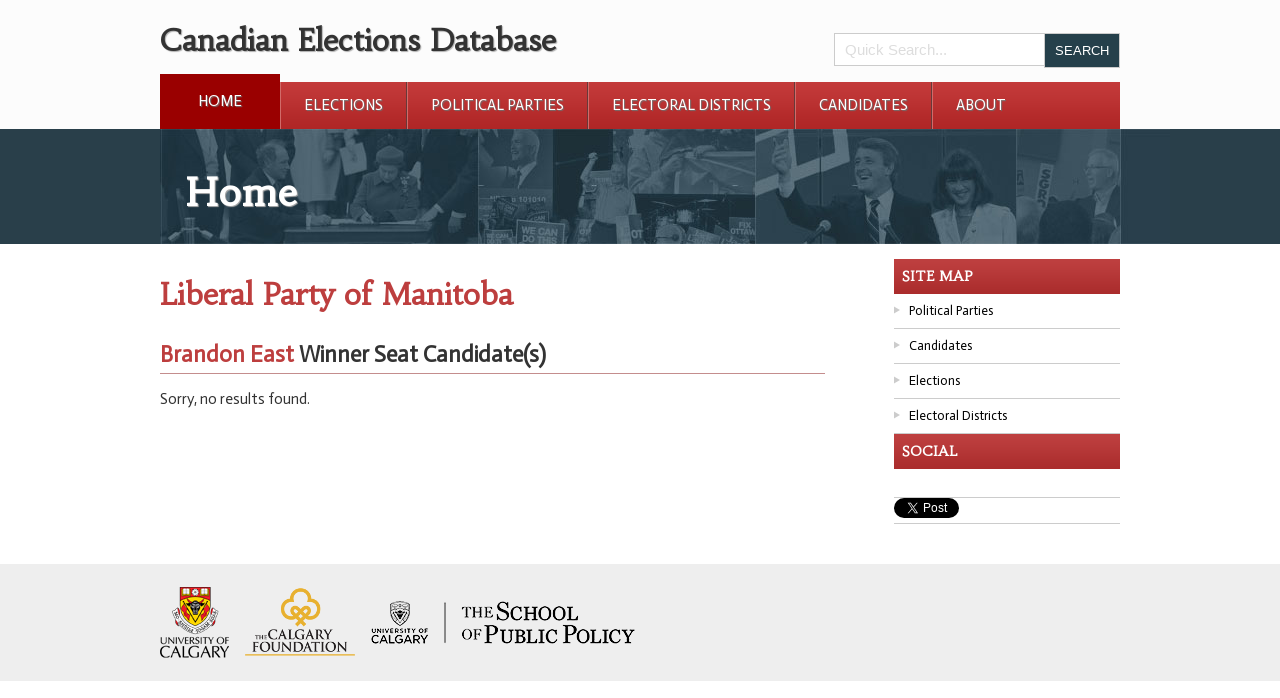

--- FILE ---
content_type: text/html; charset=UTF-8
request_url: http://canadianelectionsdatabase.ca/PHASE5/?p=0&type=party_seats&ID=549&constituency_id=3505&seat=won
body_size: 2983
content:
<!DOCTYPE html>
<!--[if lt IE 7]>      <html class="no-js lt-ie9 lt-ie8 lt-ie7"> <![endif]-->
<!--[if IE 7]>         <html class="no-js lt-ie9 lt-ie8"> <![endif]-->
<!--[if IE 8]>         <html class="no-js lt-ie9"> <![endif]-->
<!--[if gt IE 8]><!--> <html class="no-js"> <!--<![endif]-->
    
<head>
    <meta charset="utf-8">
    <meta http-equiv="X-UA-Compatible" content="IE=edge,chrome=1">
    <title>Canadian Elections Database</title>    <meta name="description" content="Provides several ways of viewing electoral and related information on national, provincial and territorial elections since 1867">    <meta name="keywords" content="CED,liberal,party,manitobabrandon,east">    <meta name="viewport" content="width=device-width">
    <link href='http://fonts.googleapis.com/css?family=Habibi|Actor' rel='stylesheet' type='text/css'>
    <link rel="stylesheet" href="style/bootstrap.min.css">
    <link rel="stylesheet" href="style/style.css">
    <link rel="stylesheet" href="style/d3charts.css">
    <!--[if lt IE 7]>
    <script src="http://ie7-js.googlecode.com/svn/version/2.1(beta4)/IE7.js"></script>
    <![endif]-->
    <script src="javascript/modernizr.js"></script>
    <script src="javascript/polyfill/object.keys.js"></script>
    <script src='http://d3js.org/d3.v3.min.js' charset='utf-8'></script>
	
    <script>
        Modernizr.load({
            test: Modernizr.input.placeholder,
            nope: [
                    'placeholder_polyfill.min.css',
                    'placeholder_polyfill.jquery.min.combo.js'
                  ]
        });
        
        
    </script>
    <script src="//ajax.googleapis.com/ajax/libs/jquery/1.8.0/jquery.min.js"></script>
    <script>window.jQuery || document.write('<script src="javascript/jquery.js"><\/script>')</script>
    <script src='./javascript/textures.js' charset='utf-8'></script>
    <script src='./javascript/d3charts.js' charset='utf-8'></script>
</head>

<body class="page-0 type-party_seats">
    <!--[if lt IE 7]>
        <p class="chromeframe">You are using an outdated browser. <a href="http://browsehappy.com/">Upgrade your browser today</a> or <a href="http://www.google.com/chromeframe/?redirect=true">install Google Chrome Frame</a> to better experience this site.</p>
    <![endif]-->
    
    <!-- header -->
    <header>
        <div id="header-wrapper">
            <div class="clearfix" id="top-logo">
                <h1>Canadian Elections Database</h1>
                <div class="clearfix search-form">
                    <form action="?p=0&type=&search" method="post">
                        <input class='text' type='text' name='search' placeholder='Quick Search...' />
                        <input type="hidden" name="confirm" value="1">
                        <input type="hidden" name="search_type" value="quick">
                        <input type='submit' class='button' value='Search' />
                    </form>
                </div>
            </div>
            
                
                    <nav class="main-navigation"><ul class="clearfix">
                    <li class="current first-child">
                        <a href="./?p=home">Home</a>
                        
                    </li>
                
                    <li>
                        <a href="?p=0&type=election&sort=all">Elections</a>
                        <ul class="subnav deep_0">
                    <li>
                        <a href="./?p=0&type=election&sort=federal">Federal Elections</a>
                        
                    </li>
                
                    <li class="last-child">
                        <a href="./?p=0&type=election&sort=provincial">Province and Territory</a>
                        
                    </li>
                </ul>
                    </li>
                
                    <li>
                        <a href="?p=0&type=party&sort=all">Political Parties</a>
                        <ul class="subnav deep_0">
                    <li>
                        <a href="./?p=0&type=party&sort=province">Province and Territory</a>
                        
                    </li>
                
                    <li>
                        <a href="./?p=0&type=party&sort=election">By Election</a>
                        
                    </li>
                
                    <li class="last-child">
                        <a href="./?p=0&type=party&sort=all">Complete List</a>
                        
                    </li>
                </ul>
                    </li>
                
                    <li>
                        <a href="?p=0&type=constituency&sort=all">Electoral Districts</a>
                        <ul class="subnav deep_0">
                    <li>
                        <a href="./?p=0&type=constituency&sort=province">Province and Territory</a>
                        
                    </li>
                
                    <li>
                        <a href="./?p=0&type=constituency&sort=party">By Party</a>
                        
                    </li>
                
                    <li class="last-child">
                        <a href="./?p=0&type=constituency&sort=all">Complete List</a>
                        
                    </li>
                </ul>
                    </li>
                
                    <li>
                        <a href="?p=0&type=person&sort=all">Candidates</a>
                        <ul class="subnav deep_0">
                    <li>
                        <a href="./?p=0&type=person&sort=party">By Political Party</a>
                        
                    </li>
                
                    <li>
                        <a href="./?p=0&type=person&sort=province">Province and Territory</a>
                        
                    </li>
                
                    <li>
                        <a href="./?p=0&type=person&sort=election">By Election</a>
                        
                    </li>
                
                    <li class="last-child">
                        <a href="./?p=0&type=person&sort=all">Complete List</a>
                        
                    </li>
                </ul>
                    </li>
                
                    <li class="last-child">
                        <a href="./?p=about">About</a>
                        
                    </li>
                </ul></nav>                
            
        </div>
    </header>    <section id="masthead">
        <div class="inner-page-banner banner">
            <img src="./images/inside-banner.jpg" alt="parliament buildings" />
            <h1 class="text-shadow site-title">Home</h1>
        </div>
        
    </section>    
    <section id="content">
        
        <div id="middle-content" class="clearfix"><div id="page-articles"><div class="sorted_group"><h1><a href="?p=0&type=party&ID=549">Liberal Party of Manitoba</a></h1><div class="sorted_header"><a href="?p=0&type=constituency&ID=3505">Brandon East</a> Winner Seat Candidate(s)</div>Sorry, no results found.</div></div><div id='sidebar'><article class="clearfix side-widget site-explorer"><header><h2>Site Map</h2></header><ul>
                    <li class="">
                        <a href="./?p=party">Political Parties</a>
                        <ul class="datatype-search-list deep_0">
                    <li>
                        <a href="./?p=0&type=party&sort=province">Province and Territory</a>
                        
                    </li>
                
                    <li>
                        <a href="./?p=0&type=party&sort=election">By Election</a>
                        
                    </li>
                
                    <li class="last-child">
                        <a href="./?p=0&type=party&sort=all">Complete List</a>
                        
                    </li>
                </ul>
                    </li>
                
                    <li class="">
                        <a href="./?p=candidates">Candidates</a>
                        <ul class="datatype-search-list deep_0">
                    <li>
                        <a href="./?p=0&type=person&sort=party">By Political Party</a>
                        
                    </li>
                
                    <li>
                        <a href="./?p=0&type=person&sort=province">Province and Territory</a>
                        
                    </li>
                
                    <li>
                        <a href="./?p=0&type=person&sort=election">By Election</a>
                        
                    </li>
                
                    <li class="last-child">
                        <a href="./?p=0&type=person&sort=all">Complete List</a>
                        
                    </li>
                </ul>
                    </li>
                
                    <li class="">
                        <a href="./?p=elections">Elections</a>
                        <ul class="datatype-search-list deep_0">
                    <li>
                        <a href="./?p=0&type=election&sort=federal">Federal Elections</a>
                        
                    </li>
                
                    <li class="last-child">
                        <a href="./?p=0&type=election&sort=provincial">Province and Territory</a>
                        
                    </li>
                </ul>
                    </li>
                
                    <li class="">
                        <a href="./?p=districts">Electoral Districts</a>
                        <ul class="datatype-search-list deep_0">
                    <li>
                        <a href="./?p=0&type=constituency&sort=province">Province and Territory</a>
                        
                    </li>
                
                    <li>
                        <a href="./?p=0&type=constituency&sort=party">By Party</a>
                        
                    </li>
                
                    <li class="last-child">
                        <a href="./?p=0&type=constituency&sort=all">Complete List</a>
                        
                    </li>
                </ul>
                    </li>
                </ul></article><!-- <aside class="side-widget contribute">
    <header>
    <h2>Contribute</h2>
    </header>
    <ul>
        <li>
            <a href="">
                Submit Corrections
            </a>
        </li>
    </ul>
</aside> -->

<aside class="side-widget contribute">
            <header>
        <h2>Social</h2>
    </header>
    <ul>
        <li>
            <div id="fb-root"></div>
            <script>(function(d, s, id) {
              var js, fjs = d.getElementsByTagName(s)[0];
              if (d.getElementById(id)) return;
              js = d.createElement(s); js.id = id;
              js.src = "//connect.facebook.net/en_US/sdk.js#xfbml=1&version=v2.0";
              fjs.parentNode.insertBefore(js, fjs);
            }(document, 'script', 'facebook-jssdk'));</script>
            
            <div 
                class="fb-like items" 
                data-href="http://canadianelectionsdatabase.ca/PHASE5/?p=0&type=party_seats&ID=549&constituency_id=3505&seat=won" 
                data-layout="button_count" 
                data-action="like" 
                data-show-faces="true" 
                data-share="true"></div>
        </li>
        <li>
            <a class="twitter-share-button items" href="https://twitter.com/share"
              data-related="twitterdev"
              data-size="small"
              data-count="horizontal"
              data-hashtags="CED"
              data-text=""
              data-url="http://canadianelectionsdatabase.ca/PHASE5/?p=0&type=party_seats&ID=549&constituency_id=3505&seat=won"
          >
            Tweet
            </a>
            <script>
            window.twttr=(function(d,s,id){var js,fjs=d.getElementsByTagName(s)[0],t=window.twttr||{};if(d.getElementById(id))return;js=d.createElement(s);js.id=id;js.src="https://platform.twitter.com/widgets.js";fjs.parentNode.insertBefore(js,fjs);t._e=[];t.ready=function(f){t._e.push(f);};return t;}(document,"script","twitter-wjs"));
            </script>
        </li>
        
    </ul>
</aside>



</div></div>        
    </section>
    <!--footer-->
    <footer class="clearfix">
        <div id="footer-wrapper" class="clearfix">
            <div id="site-map">
                <ul class='clearfix'>
                                            </ul>
            </div>
            <div id="sponsor">
                <ul>
                    <li><a href='http://ucalgary.ca/'><img src='./images/logo-university-of-calgary.png' /></a></li>
                     <li><a href='http://www.thecalgaryfoundation.org/'><img src='./images/footer-logo.png' /></a></li>
                    <li><a href='http://policyschool.ucalgary.ca'><img src='./images/spp-logo-revised-web.png' /></a></li>
                    <!--<li><a href='http://policyschool.ucalgary.ca'><img src='./images/sopp-logo.png' /></a></li>-->    
                </ul>
            </div>
        </div>
    </footer>
    
    
    <script src="javascript/hashchange.js"></script>
    <script src="javascript/hashsearch.js"></script>
    <script src="javascript/tree.js"></script>
    <script src="javascript/sidebar.js"></script>
    <script src="javascript/tabs.js"></script>
    
    
    <script src="javascript/banner.js"></script>
    <script src="javascript/obfuscate-email.js"></script>
    <script src="javascript/ced.js"></script>

    <!-- Google Analytics: change UA-XXXXX-X to be your site's ID. -->
    <script>
        /*var _gaq=[['_setAccount','UA-XXXXX-X'],['_trackPageview']];
        (function(d,t){var g=d.createElement(t),s=d.getElementsByTagName(t)[0];
        g.src=('https:'==location.protocol?'//ssl':'//www')+'.google-analytics.com/ga.js';
        s.parentNode.insertBefore(g,s)}(document,'script'));
        */
    </script>
</body>
</html>

--- FILE ---
content_type: application/javascript
request_url: http://canadianelectionsdatabase.ca/PHASE5/javascript/ced.js
body_size: 11031
content:
// Avoid `console` errors in browsers that lack a console.
if (!(window.console && console.log)) {
    (function() {
        var noop = function() {};
        var methods = ['assert', 'clear', 'count', 'debug', 'dir', 'dirxml', 'error', 'exception', 'group', 'groupCollapsed', 'groupEnd', 'info', 'log', 'markTimeline', 'profile', 'profileEnd', 'table', 'time', 'timeEnd', 'timeStamp', 'trace', 'warn'];
        var length = methods.length;
        var console = window.console = {};
        while (length--) {
            console[methods[length]] = noop;
        }
    }());
}
/***
 * The main Javascript file. Plugin you need locaded goes here
 */

$('document').ready( function () {
	//placeholder fallback
    Modernizr.load({
        test: Modernizr.input.placeholder,
        nope: 'javascript/polyfill/placeholder/placeholder.js',
        complete: function (a) {
            if ($.fn.placeholder) {
                $('input, textarea').placeholder();
            }
        }
    });
    
    $('.reformat-email').obfuscateEmail();
    
    var banner = new Banner( {},$('#masthead .banner-rotation') );
    
    
    var sidebar = new ToggleSidebar();
    sidebar.toggle($('#sidebar .site-explorer .current-type'));
    
    var tree_options = {
		id_prefix : 'page_',
		id_suffix : '_tree',
		default_page : 'root',
		root_bc : '<li class="root-breadcrumb"><a href="#tree_root">Choose a party</a></li>'
	};
    
    if ( $('.tree-wrapper').length > 0 ) {
    	
    	if ( typeof page_personbyparty_default != 'undefined' ) {
    	    page_personbyparty_default.general.datatype = 'person';
            tree_options.ajax_data = page_personbyparty_default;
            tree_options.enable_ajax = true;
            tree_options.root_bc = '<li class="root-breadcrumb"><a href="#tree_root">Choose a Party</a></li>';
    	}
    	if ( typeof page_personbyelection_default != 'undefined' ) {
    	    tree_options.ajax_data = page_personbyelection_default;
            tree_options.enable_ajax = true;
            tree_options.root_bc = '<li class="root-breadcrumb"><a href="#tree_root">Choose a Province</a></li>';
    	}
    	
    	if ( typeof page_partybyelection_default != 'undefined' ) {
            tree_options.ajax_data = page_partybyelection_default;
            tree_options.enable_ajax = true;
            tree_options.root_bc = '<li class="root-breadcrumb"><a href="#tree_root">Choose Jurisdiction</a></li>';
        }
    	
    	if ( typeof page_districtbyparty_default != 'undefined' ) {
    	    page_districtbyparty_default.general.datatype = 'constituency';
            tree_options.ajax_data = page_districtbyparty_default;
            tree_options.enable_ajax = true;
            tree_options.root_bc = '<li class="root-breadcrumb"><a href="#tree_root">Choose a Party</a></li>';
    	}
    	
    	if ( typeof page_provincebyelection_default != 'undefined' ) {
    	    
    	    tree_options.ajax_data = page_provincebyelection_default;
            tree_options.enable_ajax = true;
            tree_options.root_bc = '<li class="root-breadcrumb"><a href="#tree_root">Choose a province</a></li>';
    	}
    	
    	if ( $('.election-result').length > 0 ) {
    	    if ( $('.election-result .not-federal').length > 0 ) {
    	        tree_options.root_bc = '<li class="root-breadcrumb"><a href="#tree_root">Choose a District</a></li>';
    	    } else {
    	        tree_options.root_bc = '<li class="root-breadcrumb"><a href="#tree_root">Choose a province</a></li>';
    	    }
    	    
    	}
    	
    	
    	
    	var tree = new SimpleTree(tree_options, $('#tree-stage'), $('#tree-breadcrumb'));
    }
    
    if ( $('.paginate-party').length > 0 ) {
    	tree_options.root_bc = '<li class="root-breadcrumb"><a href="#tree_root">Choose a party</a></li>'
    	var tree = new SimpleTree(tree_options, $('#tree-stage'), $('#tree-breadcrumb'));
    }
     if ( $('.paginate-election').length > 0 ) {
    	tree_options.root_bc = '<li class="root-breadcrumb"><a href="#tree_root">Choose an Election</a></li>'
    	var tree = new SimpleTree(tree_options, $('#tree-stage'), $('#tree-breadcrumb'));
    }
    var paginatable_element = $('#paginate-alphabet-stage');
    
    if ( paginatable_element.length > 0 ) {
        //console.log(paginate_alphabet_establish_default);
        tree_options.default_page = 'A';
        tree_options.enable_loadmore = true;
        tree_options.loadmore_param = {
            default_meta : paginate_alphabet_establish_default
        };
        tree_options.enable_ajax = true;
        tree_options.complete = function (options, data) {
            //console.log(data);
            if ( typeof data.hash_args.page == 'undefined' ) {
                var _char = 'A';
            } else {
                var _char = data.hash_args.page;
            }
            $('#page-articles h2').eq(0).html('Search value : ' + _char);  
        };
        var tree = new SimpleTree(tree_options, paginatable_element, null);
    }
    
    var ppv = $('#paginate-province-stage');
    
    if ( ppv.length > 0 ) {
        
        tree_options.default_page = 'Alberta';
        tree_options.enable_loadmore = true;
        tree_options.loadmore_param = {
            default_meta : paginate_region_establish_default
        };
        tree_options.enable_ajax = true;
        tree_options.complete = function (options, data) {
            
            if ( typeof data.active.data('cache_counts') == 'undefined' ) {
                data.active.data('cache_counts', {
                    both : paginate_region_establish_default.general.arguments.both_count,
                    federal : paginate_region_establish_default.general.arguments.federal_count,
                    province : paginate_region_establish_default.general.arguments.province_count
                });
                
            }
            /*if ( typeof data.hash_args.page == 'undefined' ) {
                var _char = 'Alberta';
            } else {
                var _char = data.hash_args.page;
            }
            $('#page-articles h2').eq(0).html('Search value : ' + _char);  */
        };
        
        tree_options.start = function (options, ui) {
            var i = $('#candidates-by-province-map img');
            
            var c = ui.current.toLowerCase();
            
            if (c=='n/a') {
                c = 'all-off';
                var alt = 'Map of canada with no highlighted province';
            } else {
                var alt = 'Map of canada with '+ui.current.replace(/-/g, ' ')+' highlighted';
            }
            
            var img = './images/map-canada-'+c+'.png';
            i.attr('src', img).attr('alt', alt);
        }
        
        tree_options.OnAjaxHandler = function (m) {
            if ( m.module_arguments.search.value )
                var prov = m.module_arguments.search.value;
            else
                var prov = 'alberta';
            
            m.module_arguments.search.value = prov.replace(/[-]/gi,' ');
        };
        var tree = new SimpleTree(tree_options, ppv, null);
        
        delete tree_options.create;
    }
    /*
    var ppv = $('.province-pagination .sorted_group');
    
    if ( ppv.length > 0 ) {
        var ppv_j = new SortPaginate( ppv );
    }
    */
   
} );

/**
 * This is the original version of the tree.js
 * currently not being used but kept in for legacy support
 */
function SortPaginate ( jqObject ) {
	var current;
	var $this = this;
	var active_dom;
	var last_dom;
	var page = null;
	/**
	 * Handles the main transition, ie when a page is clicked, slide over
	 */
	this.toggleByIndex = function ( character ) {
		//gets the current index. ex if A = 0, B = 1
		var i = this.indexChar(character);
		current = i;
		if ( active_dom ) {
			active_dom.removeClass('current');
			last_dom = active_dom;
		} else {
			last_dom = jqObject.eq(i);
		}
		active_dom = jqObject.eq(i).addClass('current');
		$this.slide(active_dom.html());
	};
	
	this.toggleByID = function ( key ) {
		if ( typeof key == 'undefined' ) {
			var e = jqObject.eq(0);
			key = 'all-off';
		} else {
			var e = $('#' + key + '-page');
		}
		
		current = key;
		
		if ( active_dom ) {
			active_dom.removeClass('current');
			last_dom = active_dom;
		} else {
			last_dom = e;
		}
		
		active_dom = e.addClass('current');
		
		$this.slide(active_dom.html());
	}
	
	this.toggleMapImg = function ( dom_map ) {
		var c = current.toLowerCase();
		
		if (c=='n/a') {
			c = 'all-off';
			var alt = 'Map of canada with no highlighted province';
		} else {
			var alt = 'Map of canada with '+page.replace(/-/g, ' ')+' highlighted';
		}
		
		
		var img = './images/map-canada-'+c+'.png';
		dom_map.attr('src', img);
		dom_map.attr('alt', alt);
	}
	
	this.slide = function (data) {
		/**
		    set element overflow: hidden
		    get the width of the section to animate.
		    create a transfer div twice this width (transfer).
		    copy the contents of the original div to a temp div (current).
		    put the new contents in another temp div (next).
		    put current and next side by side into transfer.
		    remove content from original div and put new transfer div in (should look the same).
		    animate transfer div - new look complete.
		    replace original div contents with new data (looks the same as previous step).
		 */
		var slider = $('.paginate-wrapper');
		slider.css({overflow:'hidden'});
		
		var width = parseInt(slider.css('width'));
		var transfer = $('<div class="transfer"></div>').css({ 
				'width': (2 * width) + 'px' 
		});
		
	    var c = $('<div class="current"></div>').css({ 
	    	'width': width + 'px', 
	    	'left': '0', 
	    	'float': 'left' 
	    }).html(last_dom.html());
	    
	    var next = $('<div class="next"></div>').css({ 
	    	'width': width + 'px', 
	    	'left': width + 'px', 
	    	'float': 'left' 
	   	}).html(data);
	    
	    transfer.append(c).append(next);
	    
	    slider.empty().append(transfer);
	    
	    transfer.stop().animate({ 'margin-left': '-' + width + 'px' }, 300, function () {
	        slider.html(data);
	    });
		
	}
	
	/**
	 * Gets the current index
	 */
	this.indexChar = function ( key ) {
		if (typeof key == 'undefined') {
			return current.charCodeAt(0)-65;
		}
		
		return key.charCodeAt(0)-65;
	};
	
	/**
	 * __construct
	 */
	(this.load = function () {
    	
       	$(window).hashchange( function () {
       		var hash = new HashSearch();
	       	current = hash.get('page');
	       	
	       	if ( typeof current == 'undefined' ) {
	       		current='A';
	       	}
	       	
	       	page = hash.get('page');
	       	
       		$this.toggleByID( page );
       		
       		var r = $('.region-group img');
       		if ( r.length > 0 ) {
       			if ( typeof page == 'undefined' ) {
       				page = 'alberta';
       			}
       			$this.toggleMapImg(r);
       		}
       	} );
       	
       	$(window).hashchange();
       	/*
       	$('ul.alphabet-list li a').click( function () {
       		
       	});*/
   	})();
}


